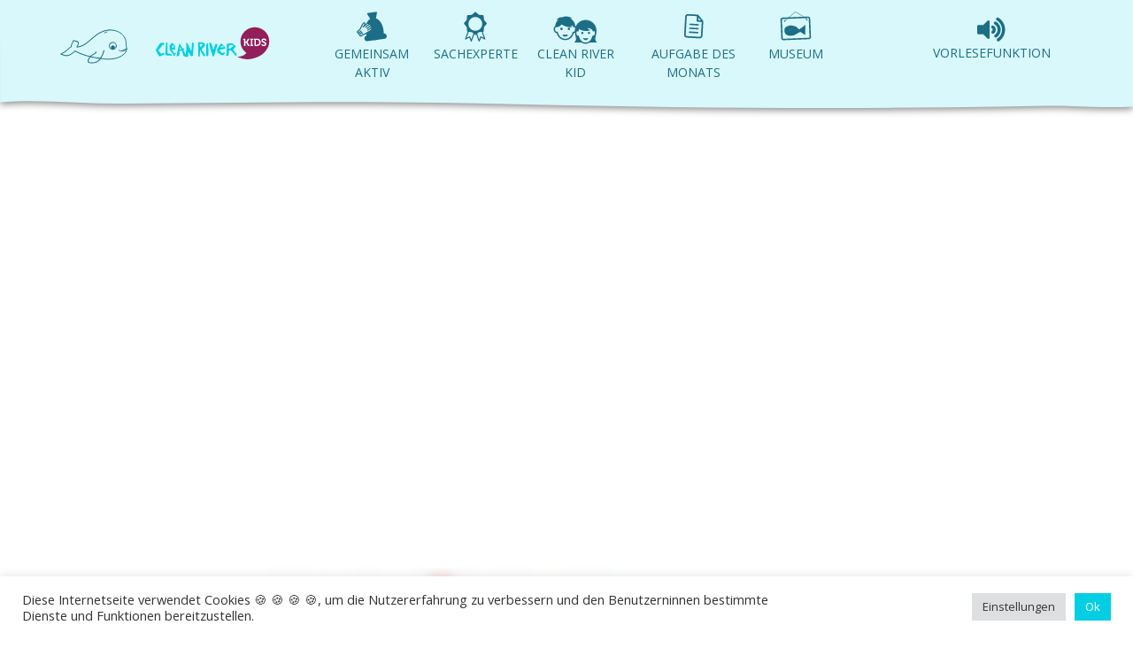

--- FILE ---
content_type: text/html; charset=UTF-8
request_url: https://cleanriverkids.de/muellmaennchen/upload-vom-26-07-2021-2044-129/
body_size: 11626
content:
<!DOCTYPE html>
<html lang="de">
<head>
    <meta charset="UTF-8"/>
    <meta name="viewport" content="width=device-width, initial-scale=1, minimum-scale=1, maximum-scale=1">
    <meta http-equiv="X-UA-Compatible" content="IE=edge">
    <meta name="msapplication-TileColor" content="#2b5797">
    <meta name="theme-color" content="#ffffff">
    <link rel="pingback" href="https://cleanriverkids.de/xmlrpc.php"/>
    <title>Clean River Kids</title>
	<meta name='robots' content='max-image-preview:large' />
	<style>img:is([sizes="auto" i], [sizes^="auto," i]) { contain-intrinsic-size: 3000px 1500px }</style>
	<link rel='dns-prefetch' href='//use.fontawesome.com' />
<script type="text/javascript">
/* <![CDATA[ */
window._wpemojiSettings = {"baseUrl":"https:\/\/s.w.org\/images\/core\/emoji\/16.0.1\/72x72\/","ext":".png","svgUrl":"https:\/\/s.w.org\/images\/core\/emoji\/16.0.1\/svg\/","svgExt":".svg","source":{"concatemoji":"https:\/\/cleanriverkids.de\/wp-includes\/js\/wp-emoji-release.min.js?ver=6.8.3"}};
/*! This file is auto-generated */
!function(s,n){var o,i,e;function c(e){try{var t={supportTests:e,timestamp:(new Date).valueOf()};sessionStorage.setItem(o,JSON.stringify(t))}catch(e){}}function p(e,t,n){e.clearRect(0,0,e.canvas.width,e.canvas.height),e.fillText(t,0,0);var t=new Uint32Array(e.getImageData(0,0,e.canvas.width,e.canvas.height).data),a=(e.clearRect(0,0,e.canvas.width,e.canvas.height),e.fillText(n,0,0),new Uint32Array(e.getImageData(0,0,e.canvas.width,e.canvas.height).data));return t.every(function(e,t){return e===a[t]})}function u(e,t){e.clearRect(0,0,e.canvas.width,e.canvas.height),e.fillText(t,0,0);for(var n=e.getImageData(16,16,1,1),a=0;a<n.data.length;a++)if(0!==n.data[a])return!1;return!0}function f(e,t,n,a){switch(t){case"flag":return n(e,"\ud83c\udff3\ufe0f\u200d\u26a7\ufe0f","\ud83c\udff3\ufe0f\u200b\u26a7\ufe0f")?!1:!n(e,"\ud83c\udde8\ud83c\uddf6","\ud83c\udde8\u200b\ud83c\uddf6")&&!n(e,"\ud83c\udff4\udb40\udc67\udb40\udc62\udb40\udc65\udb40\udc6e\udb40\udc67\udb40\udc7f","\ud83c\udff4\u200b\udb40\udc67\u200b\udb40\udc62\u200b\udb40\udc65\u200b\udb40\udc6e\u200b\udb40\udc67\u200b\udb40\udc7f");case"emoji":return!a(e,"\ud83e\udedf")}return!1}function g(e,t,n,a){var r="undefined"!=typeof WorkerGlobalScope&&self instanceof WorkerGlobalScope?new OffscreenCanvas(300,150):s.createElement("canvas"),o=r.getContext("2d",{willReadFrequently:!0}),i=(o.textBaseline="top",o.font="600 32px Arial",{});return e.forEach(function(e){i[e]=t(o,e,n,a)}),i}function t(e){var t=s.createElement("script");t.src=e,t.defer=!0,s.head.appendChild(t)}"undefined"!=typeof Promise&&(o="wpEmojiSettingsSupports",i=["flag","emoji"],n.supports={everything:!0,everythingExceptFlag:!0},e=new Promise(function(e){s.addEventListener("DOMContentLoaded",e,{once:!0})}),new Promise(function(t){var n=function(){try{var e=JSON.parse(sessionStorage.getItem(o));if("object"==typeof e&&"number"==typeof e.timestamp&&(new Date).valueOf()<e.timestamp+604800&&"object"==typeof e.supportTests)return e.supportTests}catch(e){}return null}();if(!n){if("undefined"!=typeof Worker&&"undefined"!=typeof OffscreenCanvas&&"undefined"!=typeof URL&&URL.createObjectURL&&"undefined"!=typeof Blob)try{var e="postMessage("+g.toString()+"("+[JSON.stringify(i),f.toString(),p.toString(),u.toString()].join(",")+"));",a=new Blob([e],{type:"text/javascript"}),r=new Worker(URL.createObjectURL(a),{name:"wpTestEmojiSupports"});return void(r.onmessage=function(e){c(n=e.data),r.terminate(),t(n)})}catch(e){}c(n=g(i,f,p,u))}t(n)}).then(function(e){for(var t in e)n.supports[t]=e[t],n.supports.everything=n.supports.everything&&n.supports[t],"flag"!==t&&(n.supports.everythingExceptFlag=n.supports.everythingExceptFlag&&n.supports[t]);n.supports.everythingExceptFlag=n.supports.everythingExceptFlag&&!n.supports.flag,n.DOMReady=!1,n.readyCallback=function(){n.DOMReady=!0}}).then(function(){return e}).then(function(){var e;n.supports.everything||(n.readyCallback(),(e=n.source||{}).concatemoji?t(e.concatemoji):e.wpemoji&&e.twemoji&&(t(e.twemoji),t(e.wpemoji)))}))}((window,document),window._wpemojiSettings);
/* ]]> */
</script>
<style id='wp-emoji-styles-inline-css' type='text/css'>

	img.wp-smiley, img.emoji {
		display: inline !important;
		border: none !important;
		box-shadow: none !important;
		height: 1em !important;
		width: 1em !important;
		margin: 0 0.07em !important;
		vertical-align: -0.1em !important;
		background: none !important;
		padding: 0 !important;
	}
</style>
<link rel='stylesheet' id='wp-block-library-css' href='https://cleanriverkids.de/wp-includes/css/dist/block-library/style.min.css?ver=6.8.3' type='text/css' media='all' />
<style id='classic-theme-styles-inline-css' type='text/css'>
/*! This file is auto-generated */
.wp-block-button__link{color:#fff;background-color:#32373c;border-radius:9999px;box-shadow:none;text-decoration:none;padding:calc(.667em + 2px) calc(1.333em + 2px);font-size:1.125em}.wp-block-file__button{background:#32373c;color:#fff;text-decoration:none}
</style>
<style id='global-styles-inline-css' type='text/css'>
:root{--wp--preset--aspect-ratio--square: 1;--wp--preset--aspect-ratio--4-3: 4/3;--wp--preset--aspect-ratio--3-4: 3/4;--wp--preset--aspect-ratio--3-2: 3/2;--wp--preset--aspect-ratio--2-3: 2/3;--wp--preset--aspect-ratio--16-9: 16/9;--wp--preset--aspect-ratio--9-16: 9/16;--wp--preset--color--black: #000000;--wp--preset--color--cyan-bluish-gray: #abb8c3;--wp--preset--color--white: #ffffff;--wp--preset--color--pale-pink: #f78da7;--wp--preset--color--vivid-red: #cf2e2e;--wp--preset--color--luminous-vivid-orange: #ff6900;--wp--preset--color--luminous-vivid-amber: #fcb900;--wp--preset--color--light-green-cyan: #7bdcb5;--wp--preset--color--vivid-green-cyan: #00d084;--wp--preset--color--pale-cyan-blue: #8ed1fc;--wp--preset--color--vivid-cyan-blue: #0693e3;--wp--preset--color--vivid-purple: #9b51e0;--wp--preset--gradient--vivid-cyan-blue-to-vivid-purple: linear-gradient(135deg,rgba(6,147,227,1) 0%,rgb(155,81,224) 100%);--wp--preset--gradient--light-green-cyan-to-vivid-green-cyan: linear-gradient(135deg,rgb(122,220,180) 0%,rgb(0,208,130) 100%);--wp--preset--gradient--luminous-vivid-amber-to-luminous-vivid-orange: linear-gradient(135deg,rgba(252,185,0,1) 0%,rgba(255,105,0,1) 100%);--wp--preset--gradient--luminous-vivid-orange-to-vivid-red: linear-gradient(135deg,rgba(255,105,0,1) 0%,rgb(207,46,46) 100%);--wp--preset--gradient--very-light-gray-to-cyan-bluish-gray: linear-gradient(135deg,rgb(238,238,238) 0%,rgb(169,184,195) 100%);--wp--preset--gradient--cool-to-warm-spectrum: linear-gradient(135deg,rgb(74,234,220) 0%,rgb(151,120,209) 20%,rgb(207,42,186) 40%,rgb(238,44,130) 60%,rgb(251,105,98) 80%,rgb(254,248,76) 100%);--wp--preset--gradient--blush-light-purple: linear-gradient(135deg,rgb(255,206,236) 0%,rgb(152,150,240) 100%);--wp--preset--gradient--blush-bordeaux: linear-gradient(135deg,rgb(254,205,165) 0%,rgb(254,45,45) 50%,rgb(107,0,62) 100%);--wp--preset--gradient--luminous-dusk: linear-gradient(135deg,rgb(255,203,112) 0%,rgb(199,81,192) 50%,rgb(65,88,208) 100%);--wp--preset--gradient--pale-ocean: linear-gradient(135deg,rgb(255,245,203) 0%,rgb(182,227,212) 50%,rgb(51,167,181) 100%);--wp--preset--gradient--electric-grass: linear-gradient(135deg,rgb(202,248,128) 0%,rgb(113,206,126) 100%);--wp--preset--gradient--midnight: linear-gradient(135deg,rgb(2,3,129) 0%,rgb(40,116,252) 100%);--wp--preset--font-size--small: 13px;--wp--preset--font-size--medium: 20px;--wp--preset--font-size--large: 36px;--wp--preset--font-size--x-large: 42px;--wp--preset--spacing--20: 0.44rem;--wp--preset--spacing--30: 0.67rem;--wp--preset--spacing--40: 1rem;--wp--preset--spacing--50: 1.5rem;--wp--preset--spacing--60: 2.25rem;--wp--preset--spacing--70: 3.38rem;--wp--preset--spacing--80: 5.06rem;--wp--preset--shadow--natural: 6px 6px 9px rgba(0, 0, 0, 0.2);--wp--preset--shadow--deep: 12px 12px 50px rgba(0, 0, 0, 0.4);--wp--preset--shadow--sharp: 6px 6px 0px rgba(0, 0, 0, 0.2);--wp--preset--shadow--outlined: 6px 6px 0px -3px rgba(255, 255, 255, 1), 6px 6px rgba(0, 0, 0, 1);--wp--preset--shadow--crisp: 6px 6px 0px rgba(0, 0, 0, 1);}:where(.is-layout-flex){gap: 0.5em;}:where(.is-layout-grid){gap: 0.5em;}body .is-layout-flex{display: flex;}.is-layout-flex{flex-wrap: wrap;align-items: center;}.is-layout-flex > :is(*, div){margin: 0;}body .is-layout-grid{display: grid;}.is-layout-grid > :is(*, div){margin: 0;}:where(.wp-block-columns.is-layout-flex){gap: 2em;}:where(.wp-block-columns.is-layout-grid){gap: 2em;}:where(.wp-block-post-template.is-layout-flex){gap: 1.25em;}:where(.wp-block-post-template.is-layout-grid){gap: 1.25em;}.has-black-color{color: var(--wp--preset--color--black) !important;}.has-cyan-bluish-gray-color{color: var(--wp--preset--color--cyan-bluish-gray) !important;}.has-white-color{color: var(--wp--preset--color--white) !important;}.has-pale-pink-color{color: var(--wp--preset--color--pale-pink) !important;}.has-vivid-red-color{color: var(--wp--preset--color--vivid-red) !important;}.has-luminous-vivid-orange-color{color: var(--wp--preset--color--luminous-vivid-orange) !important;}.has-luminous-vivid-amber-color{color: var(--wp--preset--color--luminous-vivid-amber) !important;}.has-light-green-cyan-color{color: var(--wp--preset--color--light-green-cyan) !important;}.has-vivid-green-cyan-color{color: var(--wp--preset--color--vivid-green-cyan) !important;}.has-pale-cyan-blue-color{color: var(--wp--preset--color--pale-cyan-blue) !important;}.has-vivid-cyan-blue-color{color: var(--wp--preset--color--vivid-cyan-blue) !important;}.has-vivid-purple-color{color: var(--wp--preset--color--vivid-purple) !important;}.has-black-background-color{background-color: var(--wp--preset--color--black) !important;}.has-cyan-bluish-gray-background-color{background-color: var(--wp--preset--color--cyan-bluish-gray) !important;}.has-white-background-color{background-color: var(--wp--preset--color--white) !important;}.has-pale-pink-background-color{background-color: var(--wp--preset--color--pale-pink) !important;}.has-vivid-red-background-color{background-color: var(--wp--preset--color--vivid-red) !important;}.has-luminous-vivid-orange-background-color{background-color: var(--wp--preset--color--luminous-vivid-orange) !important;}.has-luminous-vivid-amber-background-color{background-color: var(--wp--preset--color--luminous-vivid-amber) !important;}.has-light-green-cyan-background-color{background-color: var(--wp--preset--color--light-green-cyan) !important;}.has-vivid-green-cyan-background-color{background-color: var(--wp--preset--color--vivid-green-cyan) !important;}.has-pale-cyan-blue-background-color{background-color: var(--wp--preset--color--pale-cyan-blue) !important;}.has-vivid-cyan-blue-background-color{background-color: var(--wp--preset--color--vivid-cyan-blue) !important;}.has-vivid-purple-background-color{background-color: var(--wp--preset--color--vivid-purple) !important;}.has-black-border-color{border-color: var(--wp--preset--color--black) !important;}.has-cyan-bluish-gray-border-color{border-color: var(--wp--preset--color--cyan-bluish-gray) !important;}.has-white-border-color{border-color: var(--wp--preset--color--white) !important;}.has-pale-pink-border-color{border-color: var(--wp--preset--color--pale-pink) !important;}.has-vivid-red-border-color{border-color: var(--wp--preset--color--vivid-red) !important;}.has-luminous-vivid-orange-border-color{border-color: var(--wp--preset--color--luminous-vivid-orange) !important;}.has-luminous-vivid-amber-border-color{border-color: var(--wp--preset--color--luminous-vivid-amber) !important;}.has-light-green-cyan-border-color{border-color: var(--wp--preset--color--light-green-cyan) !important;}.has-vivid-green-cyan-border-color{border-color: var(--wp--preset--color--vivid-green-cyan) !important;}.has-pale-cyan-blue-border-color{border-color: var(--wp--preset--color--pale-cyan-blue) !important;}.has-vivid-cyan-blue-border-color{border-color: var(--wp--preset--color--vivid-cyan-blue) !important;}.has-vivid-purple-border-color{border-color: var(--wp--preset--color--vivid-purple) !important;}.has-vivid-cyan-blue-to-vivid-purple-gradient-background{background: var(--wp--preset--gradient--vivid-cyan-blue-to-vivid-purple) !important;}.has-light-green-cyan-to-vivid-green-cyan-gradient-background{background: var(--wp--preset--gradient--light-green-cyan-to-vivid-green-cyan) !important;}.has-luminous-vivid-amber-to-luminous-vivid-orange-gradient-background{background: var(--wp--preset--gradient--luminous-vivid-amber-to-luminous-vivid-orange) !important;}.has-luminous-vivid-orange-to-vivid-red-gradient-background{background: var(--wp--preset--gradient--luminous-vivid-orange-to-vivid-red) !important;}.has-very-light-gray-to-cyan-bluish-gray-gradient-background{background: var(--wp--preset--gradient--very-light-gray-to-cyan-bluish-gray) !important;}.has-cool-to-warm-spectrum-gradient-background{background: var(--wp--preset--gradient--cool-to-warm-spectrum) !important;}.has-blush-light-purple-gradient-background{background: var(--wp--preset--gradient--blush-light-purple) !important;}.has-blush-bordeaux-gradient-background{background: var(--wp--preset--gradient--blush-bordeaux) !important;}.has-luminous-dusk-gradient-background{background: var(--wp--preset--gradient--luminous-dusk) !important;}.has-pale-ocean-gradient-background{background: var(--wp--preset--gradient--pale-ocean) !important;}.has-electric-grass-gradient-background{background: var(--wp--preset--gradient--electric-grass) !important;}.has-midnight-gradient-background{background: var(--wp--preset--gradient--midnight) !important;}.has-small-font-size{font-size: var(--wp--preset--font-size--small) !important;}.has-medium-font-size{font-size: var(--wp--preset--font-size--medium) !important;}.has-large-font-size{font-size: var(--wp--preset--font-size--large) !important;}.has-x-large-font-size{font-size: var(--wp--preset--font-size--x-large) !important;}
:where(.wp-block-post-template.is-layout-flex){gap: 1.25em;}:where(.wp-block-post-template.is-layout-grid){gap: 1.25em;}
:where(.wp-block-columns.is-layout-flex){gap: 2em;}:where(.wp-block-columns.is-layout-grid){gap: 2em;}
:root :where(.wp-block-pullquote){font-size: 1.5em;line-height: 1.6;}
</style>
<link rel='stylesheet' id='contact-form-7-css' href='https://cleanriverkids.de/wp-content/plugins/contact-form-7/includes/css/styles.css?ver=6.1.2' type='text/css' media='all' />
<link rel='stylesheet' id='cookie-law-info-css' href='https://cleanriverkids.de/wp-content/plugins/cookie-law-info/legacy/public/css/cookie-law-info-public.css?ver=3.0.8' type='text/css' media='all' />
<link rel='stylesheet' id='cookie-law-info-gdpr-css' href='https://cleanriverkids.de/wp-content/plugins/cookie-law-info/legacy/public/css/cookie-law-info-gdpr.css?ver=3.0.8' type='text/css' media='all' />
<link rel='stylesheet' id='cleanriver-style-css' href='https://cleanriverkids.de/wp-content/themes/cleanriverkids/dist/css/style.css?ver=28' type='text/css' media='all' />
<link rel='stylesheet' id='cleanriver-style-app-css' href='https://cleanriverkids.de/wp-content/themes/cleanriverkids/dist/css/app.css?ver=161' type='text/css' media='all' />
<link rel='stylesheet' id='cleanriver-font-awesome-css' href='https://use.fontawesome.com/releases/v5.1.0/css/all.css?ver=6.8.3' type='text/css' media='all' />
<link rel='stylesheet' id='responsive-style-css' href='https://cleanriverkids.de/wp-content/themes/cleanriverkids/dist/css/responsive.css?ver=26' type='text/css' media='all' />
<script type="text/javascript" src="https://cleanriverkids.de/wp-includes/js/jquery/jquery.min.js?ver=3.7.1" id="jquery-core-js"></script>
<script type="text/javascript" src="https://cleanriverkids.de/wp-includes/js/jquery/jquery-migrate.min.js?ver=3.4.1" id="jquery-migrate-js"></script>
<script type="text/javascript" id="cookie-law-info-js-extra">
/* <![CDATA[ */
var Cli_Data = {"nn_cookie_ids":[],"cookielist":[],"non_necessary_cookies":[],"ccpaEnabled":"","ccpaRegionBased":"","ccpaBarEnabled":"","strictlyEnabled":["necessary","obligatoire"],"ccpaType":"gdpr","js_blocking":"1","custom_integration":"","triggerDomRefresh":"","secure_cookies":""};
var cli_cookiebar_settings = {"animate_speed_hide":"500","animate_speed_show":"500","background":"#FFF","border":"#b1a6a6c2","border_on":"","button_1_button_colour":"#00cfe3","button_1_button_hover":"#00a6b6","button_1_link_colour":"#fff","button_1_as_button":"1","button_1_new_win":"","button_2_button_colour":"#333","button_2_button_hover":"#292929","button_2_link_colour":"#444","button_2_as_button":"","button_2_hidebar":"","button_3_button_colour":"#dedfe0","button_3_button_hover":"#b2b2b3","button_3_link_colour":"#333333","button_3_as_button":"1","button_3_new_win":"","button_4_button_colour":"#dedfe0","button_4_button_hover":"#b2b2b3","button_4_link_colour":"#333333","button_4_as_button":"1","button_7_button_colour":"#00cfe3","button_7_button_hover":"#00a6b6","button_7_link_colour":"#fff","button_7_as_button":"1","button_7_new_win":"","font_family":"inherit","header_fix":"","notify_animate_hide":"1","notify_animate_show":"","notify_div_id":"#cookie-law-info-bar","notify_position_horizontal":"right","notify_position_vertical":"bottom","scroll_close":"","scroll_close_reload":"","accept_close_reload":"","reject_close_reload":"","showagain_tab":"","showagain_background":"#fff","showagain_border":"#000","showagain_div_id":"#cookie-law-info-again","showagain_x_position":"100px","text":"#333333","show_once_yn":"","show_once":"10000","logging_on":"","as_popup":"","popup_overlay":"1","bar_heading_text":"","cookie_bar_as":"banner","popup_showagain_position":"bottom-right","widget_position":"left"};
var log_object = {"ajax_url":"https:\/\/cleanriverkids.de\/wp-admin\/admin-ajax.php"};
/* ]]> */
</script>
<script type="text/javascript" src="https://cleanriverkids.de/wp-content/plugins/cookie-law-info/legacy/public/js/cookie-law-info-public.js?ver=3.0.8" id="cookie-law-info-js"></script>
<link rel="https://api.w.org/" href="https://cleanriverkids.de/wp-json/" /><link rel="EditURI" type="application/rsd+xml" title="RSD" href="https://cleanriverkids.de/xmlrpc.php?rsd" />
<meta name="generator" content="WordPress 6.8.3" />
<link rel="canonical" href="https://cleanriverkids.de/muellmaennchen/upload-vom-26-07-2021-2044-129/" />
<link rel='shortlink' href='https://cleanriverkids.de/?p=1721' />
<link rel="alternate" title="oEmbed (JSON)" type="application/json+oembed" href="https://cleanriverkids.de/wp-json/oembed/1.0/embed?url=https%3A%2F%2Fcleanriverkids.de%2Fmuellmaennchen%2Fupload-vom-26-07-2021-2044-129%2F" />
<link rel="alternate" title="oEmbed (XML)" type="text/xml+oembed" href="https://cleanriverkids.de/wp-json/oembed/1.0/embed?url=https%3A%2F%2Fcleanriverkids.de%2Fmuellmaennchen%2Fupload-vom-26-07-2021-2044-129%2F&#038;format=xml" />
    <link rel="stylesheet" href="https://cleanriverkids.de/wp-content/themes/cleanriverkids/style.css">
    <link rel="apple-touch-icon" sizes="180x180" href="https://cleanriverkids.de/wp-content/themes/cleanriverkids/assets/images/apple-touch-icon.png">
    <link rel="icon" type="image/png" sizes="32x32" href="https://cleanriverkids.de/wp-content/themes/cleanriverkids/assets/images/favicon-32x32.png">
    <link rel="icon" type="image/png" sizes="16x16" href="https://cleanriverkids.de/wp-content/themes/cleanriverkids/assets/images/favicon-16x16.png">
    <link rel="mask-icon" href="https://cleanriverkids.de/wp-content/themes/cleanriverkids/assets/images/safari-pinned-tab.svg" color="#5bbad5">
</head>


<body class="wp-singular muellmaennchen-template-default single single-muellmaennchen postid-1721 wp-theme-cleanriverkids theme-secondary-green">
<div id="app" v-cloak>
    		<header class="topnav container-fluid">
            <div class="row">
                <div class="col col-xxl-3">

                    <div class="row">
                        <div class="col text-right">
                            <div class="whale-container">
                                <svg xmlns="http://www.w3.org/2000/svg" xmlns:xlink="http://www.w3.org/1999/xlink" width="80" height="80" viewBox="0 0 80 80">

                                    <g class="whale-container d-none d-xl-block" fill="none" stroke="#1c6e86" stroke-linecap="round" stroke-linejoin="round">

                                        <g class="whale">

                                            <!-- 	 Tail	 -->
                                            <path class="tail" d="M21.4 43.9C20.9 45.4 19.7 48.9 16.7 50.6 13.6 52.4 11.8 51.7 8.3 52.1 14.2 46.3 12.2 43.3 14.9 40.8 12.5 39.2 14.4 37.8 13 34.3 14.9 34.4 18.5 32.9 19.7 33.9 20.9 34.9 20.5 36.3 21.1 38.3"/>


                                            <!-- 	Main Body	 -->
                                            <path class="body-lower-right" d="M78.5 46.1C75.5 46.1 75.2 47.3 73.5 48 75.5 47.4 78 47.6 78 47.6 75.5 54.1 66.5 57.5 57.5 57.5 53.1 57.5 50.3 57 45.4 56.1"/>

                                            <path class="body-lower-left" d="M46.7 56.4C37.7 54.8 28 51.7 20 47"/>

                                            <path class="body-top-right" d="M58.5 24.5C73.5 24.5 77.5 34.5 77.5 39.5 77.5 41.5 77.5 45.1 78.5 46.1"/>

                                            <path class="body-top-left" d="M21 42C34.5 42 41.5 24.5 58.5 24.5"/>


                                            <path class="smile" d="M69.5 47.5C70.6 49.2 73 48.1 74 47.9"/>


                                            <!-- 	Flipper	 -->
                                            <path class="flipper" d="M52.5 48.6C51.4 51.7 49.2 55.5 46.6 58.6 44 61.6 39.6 63 34.4 61.1 31.1 60 33.1 55.1 37.6 52.2 40 50.7 44.4 49.9 43 48.3"/>



                                            <!-- 	 Eye	 -->
                                            <circle class="eye" stroke="#1c6e86" stroke-linecap="round" stroke-linejoin="round" cx="62.5" cy="42.5" r="4"/>

                                            <circle class="pupil" fill="#1c6e86" cx="64.25" cy="42.25" r="2.25" stroke="none"/>



                                            <!-- 	Blow Hole	 -->
                                            <path class="blow-hole" d="M53 27.9C53.8 26.9 55.5 27.4 56 26.9"/>

                                        </g>



                                        <!--  Spray	 -->
                                        <g class="sprays">
                                            <path class="spray-1" d="M54 27C53 21 51 16.5 46.5 16.5 42.9 16.5 42.5 19.5 42.5 19.5"/>

                                            <path class="spray-2" d="M53.5 27.5L53.5 18C53.5 8.5 51.5 4 47 4 44 4 42.5 6.5 42.5 8.5 42.5 10 43.5 12.5 46 12.5 48 12.5 48.5 11 48.5 10 48.5 7.5 46 7.5 45.5 8.5"/>

                                            <path class="spray-3" d="M54.4 27.2C54 15.5 56.5 3 48.5 0.5"/>

                                            <path class="spray-4" d="M55.5 27C55.5 27 56 15 56.5 10 57 5 59.5 1.5 63.5 1.5 67.5 1.5 68.5 3.5 68.5 3.5"/>

                                            <path class="spray-5" d="M55.5 27C55.5 27 56.5 20 57.5 14.5 58.5 9 61 7.5 63.5 7.5 66 7.5 67 9 67 10.5 67 12 66 13.5 64.5 13.5 63 13.5 62.5 12.5 62.5 12 62.5 11 63 10.5 63.5 10.5"/>

                                            <path class="spray-6" d="M55.5 27C55.5 21.5 62.5 11 70.5 19"/>

                                            <path class="spray-7" d="M55.5 27C55.5 21.5 61.5 18.5 66 21"/>

                                        </g>


                                    </g>

                                </svg>
                            </div>
                        </div>
                        <div class="col text-center">
                            <div class="page-name">
                                <a href="https://cleanriverkids.de/" class="d-block">
                                    <img src="https://cleanriverkids.de/wp-content/themes/cleanriverkids/assets/images/CRK_Logo.svg" alt="CRK LOGO">
                                </a>
                            </div>
                        </div>
                    </div>
                </div>
                <div class="col col-xxl-6">
                    <div class="topnav-inner container">
                        <ul class="navlist">
			                <li id="menu-item-109" class="icon icon-gemeinsam-aktiv menu-item menu-item-type-post_type menu-item-object-page menu-item-109 pl-xxl-5"><a href="https://cleanriverkids.de/gemeinsam-aktiv-gegen-plastikmuell-in-der-natur/">Gemeinsam aktiv</a></li>
<li id="menu-item-110" class="icon icon-sachexperte menu-item menu-item-type-post_type menu-item-object-page menu-item-110 pl-xxl-5"><a href="https://cleanriverkids.de/dem-plastikmuell-auf-der-spur-auf-dem-weg-zum-clean-river-sachexperten/">Sachexperte</a></li>
<li id="menu-item-111" class="icon icon-clean-river-kid menu-item menu-item-type-post_type menu-item-object-page menu-item-111 pl-xxl-5"><a href="https://cleanriverkids.de/in-drei-runden-zum-clean-river-kid/">Clean River Kid</a></li>
<li id="menu-item-32" class="icon icon-aufgabe-des-monats menu-item menu-item-type-post_type menu-item-object-page menu-item-32 pl-xxl-5"><a href="https://cleanriverkids.de/aufgabe-des-monats/">Aufgabe des Monats</a></li>
<li id="menu-item-31" class="icon icon-museum menu-item menu-item-type-post_type menu-item-object-page menu-item-31 pl-xxl-5"><a href="https://cleanriverkids.de/clean-river-museum/">Museum</a></li>
                        </ul>
                    </div>
                </div>
                <div class="col col-xxl-3">
                    <div class="row">
                        <div class="col text-center">
                            <div class="reader">
                                <i class="fas fa-volume-up fa-2x" @click.prevent="openModal('infoModal')"></i><br>Vorlesefunktion
                            </div>
                        </div>
                    </div>
                </div>
            </div>
		</header>
			<img alt="featured-image" src="https://cleanriverkids.de/wp-content/uploads/2021/07/Menschenkette_Bingen_2019_126.jpg" class="featured-image">
    <div id="burger" @click="toggleMenu()">
    <img src="https://cleanriverkids.de/wp-content/themes/cleanriverkids/assets/images/burger.png" alt="menu">
</div>
<nav class="nav">
    <div class="nav__container">
        <ul>
            <li class="menu-item menu-item-type-post_type menu-item-object-page">
                <a href="https://cleanriverkids.de">Startseite</a>
            </li>
	        <li class="icon icon-gemeinsam-aktiv menu-item menu-item-type-post_type menu-item-object-page menu-item-109"><a href="https://cleanriverkids.de/gemeinsam-aktiv-gegen-plastikmuell-in-der-natur/">Gemeinsam aktiv</a></li>
<li class="icon icon-sachexperte menu-item menu-item-type-post_type menu-item-object-page menu-item-110"><a href="https://cleanriverkids.de/dem-plastikmuell-auf-der-spur-auf-dem-weg-zum-clean-river-sachexperten/">Sachexperte</a></li>
<li class="icon icon-clean-river-kid menu-item menu-item-type-post_type menu-item-object-page menu-item-111"><a href="https://cleanriverkids.de/in-drei-runden-zum-clean-river-kid/">Clean River Kid</a></li>
<li class="icon icon-aufgabe-des-monats menu-item menu-item-type-post_type menu-item-object-page menu-item-32"><a href="https://cleanriverkids.de/aufgabe-des-monats/">Aufgabe des Monats</a></li>
<li class="icon icon-museum menu-item menu-item-type-post_type menu-item-object-page menu-item-31"><a href="https://cleanriverkids.de/clean-river-museum/">Museum</a></li>
        </ul>
    </div>
</nav>
<div class="container single-page" >
                                  <h1 class="p-2 font-stack-hand text-uppercase themed-bg text-white single-page-headline">
                      Upload vom 26.07.2021 20:44                  </h1>
                                </div>
<v-modal name="infoModal">
    <template v-slot:title><h2 class="font-stack-hand themed-color">Vorlesefunktion</h2></template>
    <p class="themed-color">
        Wenn du Google Chrome benutzt, kannst du dir den markierten Text mit der rechten Maustaste vorlesen lassen. <br>
        Auf dem iPad wählst den Text aus und tippst auf „Sprechen“.
    </p>
</v-modal>
<!--Footer -->
</div>
<footer>
  <div class="container">
    <div class="row mb-3">
      <div class="col-12 col-md-4">
          <section class="footer-area footer-area-left"><h4>Unser Verein</h4>			<div class="textwidget"><p><a class="d-block" href="https://cleanriverproject.de/" target="_blank" rel="noopener"><img loading="lazy" decoding="async" class="alignnone size-full wp-image-470" src="/wp-content/uploads/2021/04/CRP-Logo_RGB.jpg" alt="" width="120" height="120" /></a></p>
</div>
		</section>      </div>
      <div class="col-12 col-md-4">
          <section class="footer-area footer-area-center"><h4>Anschrift</h4>			<div class="textwidget"><p>Clean River Project e.v.<br />
Am Moselufer 9<br />
56333 Winningen<br />
Telefon : Tel +49 2652 9377655<br />
Email : info@cleanriverproject.de</p>
</div>
		</section>      </div>
      <div class="col-12 col-md-4">
          <section class="footer-area footer-area-right"><h4>Mehr von uns</h4>			<div class="textwidget"><div class="row">
<div class="col">
<ul>
<li><a href="/info-und-downloadbereich-fuer-lehrerinnen-und-lehrer/">Lehrerzimmer</a></li>
<li><a href="/impressum/">Impressum</a></li>
<li><a href="/datenschutzerklaerung/">Datenschutz</a></li>
</ul>
</div>
<div class="col text-center"><span class="mb-1 small d-block">Mit freundlicher<br />
Unterstützung der</span><img decoding="async" style="width: 70%;" src="/wp-content/themes/cleanriverkids/assets/images/Logo_Postcode_Lotterie.svg" /></div>
</div>
</div>
		</section>      </div>
    </div>
  </div>
  <div class="copyr">
    <div class="container">
      <div class="row">
        <div class="col-12 col-sm-8">
            Spendenkonto | IBAN: DE04 5776 1591 8100 0538 00 | BIC: GENODED1BNA<br>
            Betreff: Spende für saubere Flüsse und Meere<br>
            Volksbank RheinAhr Eifel
        </div>
        <div class="col-12 col-sm-4">
            Copyright 2026 Clean River Kids
        </div>
      </div>
    </div>
  </div>
  </div>
</footer>
<script type="speculationrules">
{"prefetch":[{"source":"document","where":{"and":[{"href_matches":"\/*"},{"not":{"href_matches":["\/wp-*.php","\/wp-admin\/*","\/wp-content\/uploads\/*","\/wp-content\/*","\/wp-content\/plugins\/*","\/wp-content\/themes\/cleanriverkids\/*","\/*\\?(.+)"]}},{"not":{"selector_matches":"a[rel~=\"nofollow\"]"}},{"not":{"selector_matches":".no-prefetch, .no-prefetch a"}}]},"eagerness":"conservative"}]}
</script>
<!--googleoff: all--><div id="cookie-law-info-bar" data-nosnippet="true"><span><div class="cli-bar-container cli-style-v2"><div class="cli-bar-message">Diese Internetseite verwendet Cookies 🍪  🍪  🍪  🍪, um die Nutzererfahrung zu verbessern und den Benutzerninnen bestimmte Dienste und Funktionen bereitzustellen.  </div><div class="cli-bar-btn_container"><a role='button' class="medium cli-plugin-button cli-plugin-main-button cli_settings_button" style="margin:0px 5px 0px 0px">Einstellungen</a><a id="wt-cli-accept-all-btn" role='button' data-cli_action="accept_all" class="wt-cli-element medium cli-plugin-button wt-cli-accept-all-btn cookie_action_close_header cli_action_button">Ok</a></div></div></span></div><div id="cookie-law-info-again" data-nosnippet="true"><span id="cookie_hdr_showagain">Manage consent</span></div><div class="cli-modal" data-nosnippet="true" id="cliSettingsPopup" tabindex="-1" role="dialog" aria-labelledby="cliSettingsPopup" aria-hidden="true">
  <div class="cli-modal-dialog" role="document">
	<div class="cli-modal-content cli-bar-popup">
		  <button type="button" class="cli-modal-close" id="cliModalClose">
			<svg class="" viewBox="0 0 24 24"><path d="M19 6.41l-1.41-1.41-5.59 5.59-5.59-5.59-1.41 1.41 5.59 5.59-5.59 5.59 1.41 1.41 5.59-5.59 5.59 5.59 1.41-1.41-5.59-5.59z"></path><path d="M0 0h24v24h-24z" fill="none"></path></svg>
			<span class="wt-cli-sr-only">Schließen</span>
		  </button>
		  <div class="cli-modal-body">
			<div class="cli-container-fluid cli-tab-container">
	<div class="cli-row">
		<div class="cli-col-12 cli-align-items-stretch cli-px-0">
			<div class="cli-privacy-overview">
				<h4>Datenschutz Übersicht</h4>				<div class="cli-privacy-content">
					<div class="cli-privacy-content-text"><p class="p1">Diese Website verwendet Cookies, um Ihre Erfahrung beim Navigieren durch die Website zu verbessern. Von diesen Cookies werden die nach Bedarf kategorisierten Cookies in Ihrem Browser gespeichert, da sie für das Funktionieren der Grundfunktionen der Website unerlässlich sind. Wir verwenden auch Cookies von Drittanbietern, die uns helfen zu analysieren und zu verstehen, wie Sie diese Website nutzen. Diese Cookies werden nur mit Ihrer Zustimmung in Ihrem Browser gespeichert. Sie haben auch die Möglichkeit, diese Cookies abzulehnen. Das Deaktivieren einiger dieser Cookies kann sich jedoch auf Ihr Surferlebnis auswirken.</p></div>
				</div>
				<a class="cli-privacy-readmore" aria-label="Mehr anzeigen" role="button" data-readmore-text="Mehr anzeigen" data-readless-text="Weniger anzeigen"></a>			</div>
		</div>
		<div class="cli-col-12 cli-align-items-stretch cli-px-0 cli-tab-section-container">
												<div class="cli-tab-section">
						<div class="cli-tab-header">
							<a role="button" tabindex="0" class="cli-nav-link cli-settings-mobile" data-target="necessary" data-toggle="cli-toggle-tab">
								Notwenig							</a>
															<div class="wt-cli-necessary-checkbox">
									<input type="checkbox" class="cli-user-preference-checkbox"  id="wt-cli-checkbox-necessary" data-id="checkbox-necessary" checked="checked"  />
									<label class="form-check-label" for="wt-cli-checkbox-necessary">Notwenig</label>
								</div>
								<span class="cli-necessary-caption">immer aktiv</span>
													</div>
						<div class="cli-tab-content">
							<div class="cli-tab-pane cli-fade" data-id="necessary">
								<div class="wt-cli-cookie-description">
									Notwendige Cookies sind für die ordnungsgemäße Funktion der Website unbedingt erforderlich. Diese Kategorie umfasst nur Cookies, die grundlegende Funktionen und Sicherheitsmerkmale der Website gewährleisten. Diese Cookies speichern keine personenbezogenen Daten.
								</div>
							</div>
						</div>
					</div>
																	<div class="cli-tab-section">
						<div class="cli-tab-header">
							<a role="button" tabindex="0" class="cli-nav-link cli-settings-mobile" data-target="non-necessary" data-toggle="cli-toggle-tab">
								Nicht notwenig							</a>
															<div class="cli-switch">
									<input type="checkbox" id="wt-cli-checkbox-non-necessary" class="cli-user-preference-checkbox"  data-id="checkbox-non-necessary" checked='checked' />
									<label for="wt-cli-checkbox-non-necessary" class="cli-slider" data-cli-enable="Aktiviert" data-cli-disable="Deaktiviert"><span class="wt-cli-sr-only">Nicht notwenig</span></label>
								</div>
													</div>
						<div class="cli-tab-content">
							<div class="cli-tab-pane cli-fade" data-id="non-necessary">
								<div class="wt-cli-cookie-description">
									Alle Cookies, die für das Funktionieren der Website nicht unbedingt erforderlich sind und speziell verwendet werden, um personenbezogene Daten des Benutzers über Analysen, Anzeigen und andere eingebettete Inhalte zu sammeln, werden als nicht erforderliche Cookies bezeichnet. Es ist zwingend erforderlich, die Zustimmung des Benutzers einzuholen, bevor diese Cookies auf Ihrer Website ausgeführt werden.
								</div>
							</div>
						</div>
					</div>
										</div>
	</div>
</div>
		  </div>
		  <div class="cli-modal-footer">
			<div class="wt-cli-element cli-container-fluid cli-tab-container">
				<div class="cli-row">
					<div class="cli-col-12 cli-align-items-stretch cli-px-0">
						<div class="cli-tab-footer wt-cli-privacy-overview-actions">
						
															<a id="wt-cli-privacy-save-btn" role="button" tabindex="0" data-cli-action="accept" class="wt-cli-privacy-btn cli_setting_save_button wt-cli-privacy-accept-btn cli-btn">SPEICHERN &amp; AKZEPTIEREN</a>
													</div>
						
					</div>
				</div>
			</div>
		</div>
	</div>
  </div>
</div>
<div class="cli-modal-backdrop cli-fade cli-settings-overlay"></div>
<div class="cli-modal-backdrop cli-fade cli-popupbar-overlay"></div>
<!--googleon: all--><script type="text/javascript" src="https://cleanriverkids.de/wp-includes/js/dist/hooks.min.js?ver=4d63a3d491d11ffd8ac6" id="wp-hooks-js"></script>
<script type="text/javascript" src="https://cleanriverkids.de/wp-includes/js/dist/i18n.min.js?ver=5e580eb46a90c2b997e6" id="wp-i18n-js"></script>
<script type="text/javascript" id="wp-i18n-js-after">
/* <![CDATA[ */
wp.i18n.setLocaleData( { 'text direction\u0004ltr': [ 'ltr' ] } );
/* ]]> */
</script>
<script type="text/javascript" src="https://cleanriverkids.de/wp-content/plugins/contact-form-7/includes/swv/js/index.js?ver=6.1.2" id="swv-js"></script>
<script type="text/javascript" id="contact-form-7-js-translations">
/* <![CDATA[ */
( function( domain, translations ) {
	var localeData = translations.locale_data[ domain ] || translations.locale_data.messages;
	localeData[""].domain = domain;
	wp.i18n.setLocaleData( localeData, domain );
} )( "contact-form-7", {"translation-revision-date":"2025-10-26 03:28:49+0000","generator":"GlotPress\/4.0.3","domain":"messages","locale_data":{"messages":{"":{"domain":"messages","plural-forms":"nplurals=2; plural=n != 1;","lang":"de"},"This contact form is placed in the wrong place.":["Dieses Kontaktformular wurde an der falschen Stelle platziert."],"Error:":["Fehler:"]}},"comment":{"reference":"includes\/js\/index.js"}} );
/* ]]> */
</script>
<script type="text/javascript" id="contact-form-7-js-before">
/* <![CDATA[ */
var wpcf7 = {
    "api": {
        "root": "https:\/\/cleanriverkids.de\/wp-json\/",
        "namespace": "contact-form-7\/v1"
    }
};
/* ]]> */
</script>
<script type="text/javascript" src="https://cleanriverkids.de/wp-content/plugins/contact-form-7/includes/js/index.js?ver=6.1.2" id="contact-form-7-js"></script>
<script type="text/javascript" src="https://cleanriverkids.de/wp-content/themes/cleanriverkids/dist/js/runtime.js?ver=24" id="cleanriver-runtime-js"></script>
<script type="text/javascript" src="https://cleanriverkids.de/wp-content/themes/cleanriverkids/assets/js/confetti.min.js?ver=24" id="cleanriver-confetti-js"></script>
<script type="text/javascript" src="https://cleanriverkids.de/wp-content/themes/cleanriverkids/dist/js/app.js?ver=30" id="cleanriver-app-js"></script>
</body>
</html>

--- FILE ---
content_type: image/svg+xml
request_url: https://cleanriverkids.de/wp-content/themes/cleanriverkids/dist/images/icon_sachexperte.svg
body_size: 1138
content:
<?xml version="1.0" encoding="utf-8"?>
<!-- Generator: Adobe Illustrator 24.3.0, SVG Export Plug-In . SVG Version: 6.00 Build 0)  -->
<svg version="1.1" id="Ebene_1" xmlns="http://www.w3.org/2000/svg" xmlns:xlink="http://www.w3.org/1999/xlink" x="0px" y="0px"
	 viewBox="0 0 800 800" style="enable-background:new 0 0 800 800;" xml:space="preserve">
<style type="text/css">
	.st0{fill:none;stroke:#1C6E86;stroke-width:24.6367;stroke-linecap:round;stroke-linejoin:round;stroke-miterlimit:10;}
	.st1{fill:#1C6E86;stroke:#1C6E86;stroke-width:39.6924;stroke-linecap:round;stroke-linejoin:round;stroke-miterlimit:10;}
</style>
<g>
	<polyline class="st0" points="241.89,453.07 159.93,680.64 250.24,632.14 288.24,727.34 367.51,510.42 	"/>
	<polyline class="st0" points="512.25,453.07 594.18,680.64 503.87,632.14 465.87,727.34 397.55,526.8 	"/>
	<path class="st1" d="M557.19,257.39l-7.62-95.49l-95.49-7.62l-72.91-62.13l-72.91,62.13l-95.49,7.62l-7.62,95.49l-62.13,72.91
		l62.13,72.91l7.62,95.49l95.49,7.62l72.91,62.13l72.91-62.13l95.49-7.62l7.62-95.49l62.13-72.91L557.19,257.39z M380.13,516.08
		c-97.51,0-176.56-79.05-176.56-176.56s79.05-176.56,176.56-176.56c97.51,0,176.56,79.05,176.56,176.56S477.64,516.08,380.13,516.08
		z"/>
</g>
</svg>


--- FILE ---
content_type: image/svg+xml
request_url: https://cleanriverkids.de/wp-content/themes/cleanriverkids/dist/images/icon_kids.svg
body_size: 4165
content:
<svg xmlns="http://www.w3.org/2000/svg" xmlns:xlink="http://www.w3.org/1999/xlink" version="1.1" id="Ebene_1" x="0px" y="0px" viewBox="63.69 115.18 898.93 576.73" style="enable-background:new 0 0 1005.08 800;" xml:space="preserve">
<style type="text/css">
	.st0{fill:#1C6E86;}
</style>
    <g>
	<path class="st0" d="M928.32,517.46c6.43-30.02,14.31-60.41,14.31-101.37c0-121.22-98.62-219.85-219.85-219.85   c-121.22,0-219.84,98.63-219.84,219.85c0,40.81,9.26,80.75,13.62,101.52c11.54,54.87,20.61,98.22-21.77,131.92   c-1.34,1.06-1.87,2.86-1.31,4.48c0.57,1.62,2.1,2.7,3.81,2.7c53.23,0,98.4,0.02,142.09,0.05c24.07,16.32,51.76,25.15,81.99,25.15   c30.52,0,58.38-8.8,82.52-25.04c42.24,0.02,89.11,0.04,144.69,0.04c1.73,0,3.27-1.11,3.83-2.76c0.55-1.65-0.02-3.45-1.41-4.5   C906.3,616.14,916.49,572.7,928.32,517.46z M908.95,472.78c-2.95,25.53-16.57,43.32-26.95,43.32c-5.64,0-9.26-3.35-15.62-0.54   c-3.81,1.69-6.48,5.22-7.51,9.26c-21.13,82.42-72.52,131.62-137.49,131.62c-64.18,0-115.48-49.28-137.2-131.83   c-1.07-4.05-3.84-7.42-7.62-9.23c-3.77-1.81-8.06-0.47-14.59,0.64c-10.71,1.82-25.09-16.74-28.15-43.24   c-3.06-26.37,6.59-47.74,16.84-49.51c1.86,5.83,7.29,9.9,13.54,9.92c0.02,0,0.03,0,0.05,0c6.83,0,12.71-4.86,14.01-11.57   c2.78-14.44,7.12-28.13,12.73-40.9c24.89,18.24,69.07,40.77,135.95,40.77c26.71,0,55.11-3.71,84.37-11.01   c1.76-0.44,3.01-1.99,3.08-3.79c0.08-1.81-1.05-3.45-2.76-4.03c-0.35-0.12-33.52-11.61-50.29-37.38   c41.46-7.68,99.54,26.46,103.15,56.33c0.85,7.03,7.57,11.62,14.68,11.35c5.94-0.27,10.97-4.32,12.84-9.79   C902.64,425.69,911.95,446.8,908.95,472.78z" />
        <path class="st0" d="M655.06,439.46c-12.28,0-22.24,9.96-22.24,22.24c0,12.3,9.96,22.26,22.24,22.26   c12.29,0,22.25-9.96,22.25-22.26C677.31,449.42,667.35,439.46,655.06,439.46z" />
        <path class="st0" d="M790.23,439.46c-12.29,0-22.24,9.96-22.24,22.24c0,12.3,9.95,22.26,22.24,22.26   c12.26,0,22.25-9.96,22.25-22.26C812.47,449.42,802.49,439.46,790.23,439.46z" />
        <path class="st0" d="M722.49,571.03c-35.08,0-47.86-13.02-47.86,4.68c0,15.32,21.43,31.02,47.86,31.02   c26.45,0,47.89-15.71,47.89-31.02C770.38,557.59,759.02,571.03,722.49,571.03z" />
</g>
    <g>
	<path class="st0" d="M512.32,321.23c-7.09-66.52-45.79-123.57-100.8-155.91c16.85,0.63,28.29,1.58,28.45,1.59   c1.84,0.2,3.58-0.98,4.17-2.76c0.57-1.78-0.14-3.72-1.74-4.69c-37.34-22.74-76.57-34.28-116.58-34.28   c-41.85,0-70.44,12.69-76.4,15.58c-4.31-0.42-8.62-0.62-12.84-0.62c-67.58,0-100.94,51.93-102.32,54.14   c-0.92,1.47-0.73,3.3,0.3,4.7c1.4,1.9,3.72,1.53,4.56,1.2c10.35-3.96,20.16-7.22,29.49-9.92c-36.58,33.1-61.24,79.15-66.76,130.9   c-19.98,12.8-31.45,42.28-27.33,75.71c4.89,39.7,30.65,69.37,59.18,69.14c29.25,89.45,93.32,142.4,173.38,142.4   c80.96,0,145.19-52.95,173.83-142.4c0.05,0,0.11,0,0.16,0c28.52,0,53.7-29.73,58.53-69.14c2.37-19.12-0.39-37.91-7.75-52.9   C526.98,334.05,520.22,326.33,512.32,321.23z M512.69,393.21c-3.43,27.84-19.53,46.51-32.3,44.51c-5.09-0.8-8.59-3.5-14.85-0.45   c-3.63,1.76-6.3,5.06-7.38,8.95c-23.06,84.36-79.54,134.73-151.06,134.73c-70.68,0-127.03-50.44-150.78-134.94   c-1.11-3.9-3.83-7.13-7.46-8.92c-6.5-3.2-9.69-0.1-15.07,0.63c-12.79,1.73-28.86-16.66-32.3-44.52   c-3.48-28.15,8.02-49.48,20.52-51.03c2.59-0.31,5.26,0.18,8.08,1.48c3.89,1.78,7.93,0.31,12.18-0.19   c18.55-2.2,59.97-11.37,94.67-56.57c23.8,18.36,87.84,58.37,194.89,58.37c4.63,0,9.33-0.07,14.12-0.23   c1.91-0.06,3.5-1.44,3.85-3.32c0.35-1.87-0.67-3.73-2.42-4.47c-0.35-0.15-17.86-7.59-38.88-20.39c16.6-0.2,33.39-1.54,49.9-4.44   c2.36,6.87,4.43,13.89,5.94,21.21c0.87,4.23,3.62,7.84,7.48,9.79c3.85,1.96,8.4,2.04,12.31,0.24c2.83-1.29,5.44-1.79,8.08-1.48   c7.97,0.99,13.08,9.09,15.41,13.83C512.5,366.03,514.37,379.59,512.69,393.21z" />
        <path class="st0" d="M231.55,353.43c-13.72,0-24.86,11.14-24.86,24.86c0,13.74,11.14,24.88,24.86,24.88   c13.74,0,24.87-11.13,24.87-24.88C256.42,364.57,245.29,353.43,231.55,353.43z" />
        <path class="st0" d="M382.63,353.43c-13.75,0-24.87,11.14-24.87,24.86c0,13.74,11.12,24.88,24.87,24.88   c13.7,0,24.84-11.13,24.84-24.88C407.47,364.57,396.33,353.43,382.63,353.43z" />
        <path class="st0" d="M307.09,496.99c-38.03,0-51.88-14.11-51.88,5.06c0,16.6,23.22,33.63,51.88,33.63s51.9-17.03,51.9-33.63   C358.99,482.43,346.69,496.99,307.09,496.99z" />
</g>
</svg>

--- FILE ---
content_type: image/svg+xml
request_url: https://cleanriverkids.de/wp-content/themes/cleanriverkids/assets/images/Logo_Postcode_Lotterie.svg
body_size: 13140
content:
<?xml version="1.0" encoding="utf-8"?>
<!-- Generator: Adobe Illustrator 24.3.0, SVG Export Plug-In . SVG Version: 6.00 Build 0)  -->
<svg version="1.1" id="Ebene_1" xmlns="http://www.w3.org/2000/svg" xmlns:xlink="http://www.w3.org/1999/xlink" x="0px" y="0px"
	 viewBox="0 0 150 100" style="enable-background:new 0 0 150 100;" xml:space="preserve">
<style type="text/css">
	.st0{clip-path:url(#SVGID_2_);fill:#FFFFFF;}
	.st1{clip-path:url(#SVGID_2_);fill:#908F8F;}
	.st2{clip-path:url(#SVGID_4_);}
	.st3{clip-path:url(#SVGID_8_);fill:url(#SVGID_9_);}
	.st4{clip-path:url(#SVGID_11_);fill:url(#SVGID_12_);}
	.st5{clip-path:url(#SVGID_14_);fill:url(#SVGID_15_);}
	.st6{clip-path:url(#SVGID_17_);fill:url(#SVGID_18_);}
	.st7{fill:#5EA343;}
	.st8{fill:#1769AE;}
	.st9{fill:#C1121E;}
</style>
<g>
	<g>
		<g>
			<defs>
				<rect id="SVGID_1_" y="1.3" width="150" height="98.3"/>
			</defs>
			<clipPath id="SVGID_2_">
				<use xlink:href="#SVGID_1_"  style="overflow:visible;"/>
			</clipPath>
			<path class="st0" d="M8.1,99.5c-4.4,0-7.9-3.6-7.9-7.9V9.5c0-4.4,3.6-7.9,7.9-7.9h133.8c4.4,0,7.9,3.6,7.9,7.9v82.1
				c0,4.4-3.6,7.9-7.9,7.9H8.1"/>
			<path class="st1" d="M141.9,1.7c4.3,0,7.8,3.5,7.8,7.8v82.1c0,4.3-3.5,7.8-7.8,7.8H8.1c-4.3,0-7.8-3.5-7.8-7.8V9.5
				c0-4.3,3.5-7.8,7.8-7.8H141.9 M141.9,1.3H8.1C3.6,1.3,0,5,0,9.5v82.1c0,4.5,3.6,8.1,8.1,8.1h133.8c4.5,0,8.1-3.6,8.1-8.1V9.5
				C150,5,146.4,1.3,141.9,1.3"/>
		</g>
		<g>
			<defs>
				<rect id="SVGID_3_" x="5.1" y="7.4" width="142.3" height="26.1"/>
			</defs>
			<clipPath id="SVGID_4_">
				<use xlink:href="#SVGID_3_"  style="overflow:visible;"/>
			</clipPath>
			<g class="st2">
				<defs>
					<rect id="SVGID_5_" x="5" y="7.3" width="142.5" height="26.3"/>
				</defs>
				<clipPath id="SVGID_6_">
					<use xlink:href="#SVGID_5_"  style="overflow:visible;"/>
				</clipPath>
				<g transform="matrix(1 0 0 1 0 0)" style="clip-path:url(#SVGID_6_);">
					
						<image style="overflow:visible;" width="1652" height="305" xlink:href="A87BECC8B8B707F5.jpg"  transform="matrix(8.624120e-02 0 0 8.635219e-02 4.9641 7.2915)">
					</image>
				</g>
			</g>
		</g>
		<g>
			<defs>
				<path id="SVGID_7_" d="M85.1,15.4C85.1,15.4,85.1,15.4,85.1,15.4L85.1,15.4z M6.6,15.2l10.7,3.6L6.6,27.4
					c17.2-5.8,34.6-3.4,49.5-1c10,1.6,18.8,3.2,25.7,2.3c2.2-0.3,3.3-0.7,3.3-1.1l0-12.1c0,0.4-1.1,0.8-3.3,1.1
					c-6.9,0.9-15.7-0.7-25.7-2.3c-8-1.3-16.8-2.6-25.9-2.6C22.5,11.6,14.5,12.5,6.6,15.2"/>
			</defs>
			<clipPath id="SVGID_8_">
				<use xlink:href="#SVGID_7_"  style="overflow:visible;"/>
			</clipPath>
			
				<linearGradient id="SVGID_9_" gradientUnits="userSpaceOnUse" x1="-343.4885" y1="347.3" x2="-343.0399" y2="347.3" gradientTransform="matrix(175.0058 0 0 175.0058 60119.0938 -60758.9492)">
				<stop  offset="0" style="stop-color:#E9B638"/>
				<stop  offset="2.130914e-02" style="stop-color:#EDC350"/>
				<stop  offset="5.793125e-02" style="stop-color:#F4D573"/>
				<stop  offset="9.506713e-02" style="stop-color:#F9E38F"/>
				<stop  offset="0.1324" style="stop-color:#FCEEA2"/>
				<stop  offset="0.1701" style="stop-color:#FEF4AE"/>
				<stop  offset="0.2088" style="stop-color:#FFF6B2"/>
				<stop  offset="0.278" style="stop-color:#FAE796"/>
				<stop  offset="0.3784" style="stop-color:#F4D674"/>
				<stop  offset="0.4813" style="stop-color:#EFC85A"/>
				<stop  offset="0.5861" style="stop-color:#ECBE47"/>
				<stop  offset="0.694" style="stop-color:#EAB83C"/>
				<stop  offset="0.81" style="stop-color:#E9B638"/>
				<stop  offset="1" style="stop-color:#FFF6B2"/>
			</linearGradient>
			<rect x="6.6" y="11.6" class="st3" width="78.5" height="17.9"/>
		</g>
		<g>
			<defs>
				<path id="SVGID_10_" d="M85.1,15.4C85.1,15.4,85.1,15.4,85.1,15.4L85.1,15.4z M6.6,15.2l10.7,3.6L6.6,27.4
					c17.2-5.8,34.6-3.4,49.5-1c10,1.6,18.8,3.2,25.7,2.3c2.2-0.3,3.3-0.7,3.3-1.1l0-12.1c0,0.4-1.1,0.8-3.3,1.1
					c-6.9,0.9-15.7-0.7-25.7-2.3c-8-1.3-16.8-2.6-25.9-2.6C22.5,11.6,14.5,12.5,6.6,15.2"/>
			</defs>
			<clipPath id="SVGID_11_">
				<use xlink:href="#SVGID_10_"  style="overflow:visible;"/>
			</clipPath>
			
				<linearGradient id="SVGID_12_" gradientUnits="userSpaceOnUse" x1="-343.4885" y1="347.3" x2="-343.0399" y2="347.3" gradientTransform="matrix(175.0058 0 0 175.0058 60119.0938 -60758.9492)">
				<stop  offset="0" style="stop-color:#E9B81A"/>
				<stop  offset="7.702518e-03" style="stop-color:#EBBD25"/>
				<stop  offset="4.064117e-02" style="stop-color:#F1CE51"/>
				<stop  offset="7.404013e-02" style="stop-color:#F6DC74"/>
				<stop  offset="0.1075" style="stop-color:#FAE890"/>
				<stop  offset="0.141" style="stop-color:#FDF0A4"/>
				<stop  offset="0.1747" style="stop-color:#FEF4B0"/>
				<stop  offset="0.2088" style="stop-color:#FFF6B4"/>
				<stop  offset="0.2426" style="stop-color:#FCEFA2"/>
				<stop  offset="0.3318" style="stop-color:#F7DE79"/>
				<stop  offset="0.4231" style="stop-color:#F2D057"/>
				<stop  offset="0.5156" style="stop-color:#EEC53C"/>
				<stop  offset="0.6097" style="stop-color:#EBBD29"/>
				<stop  offset="0.7065" style="stop-color:#EAB91E"/>
				<stop  offset="0.81" style="stop-color:#E9B71A"/>
				<stop  offset="1" style="stop-color:#FFF6B4"/>
			</linearGradient>
			<rect x="6.6" y="11.6" class="st4" width="78.5" height="17.9"/>
		</g>
		<g>
			<defs>
				<path id="SVGID_13_" d="M64.2,22.5c0,0.8,3.6,1.8,10.5,2.5c6.9,0.8,10.5,1.7,10.5,2.5l0-12.2c-0.1-0.8-3.6-1.7-10.5-2.5
					c-6.9-0.8-10.5-1.7-10.5-2.5V22.5z M64.2,10.3L64.2,10.3C64.2,10.3,64.2,10.3,64.2,10.3"/>
			</defs>
			<clipPath id="SVGID_14_">
				<use xlink:href="#SVGID_13_"  style="overflow:visible;"/>
			</clipPath>
			
				<linearGradient id="SVGID_15_" gradientUnits="userSpaceOnUse" x1="-340.8505" y1="345.4042" x2="-340.4018" y2="345.4042" gradientTransform="matrix(46.6958 0 0 46.6958 15980.4678 -16109.9834)">
				<stop  offset="0" style="stop-color:#977A26"/>
				<stop  offset="0.1043" style="stop-color:#AA8823"/>
				<stop  offset="0.2864" style="stop-color:#C69D1F"/>
				<stop  offset="0.4705" style="stop-color:#D9AB1C"/>
				<stop  offset="0.6562" style="stop-color:#E5B41B"/>
				<stop  offset="0.8462" style="stop-color:#E9B71A"/>
				<stop  offset="1" style="stop-color:#F6D80E"/>
			</linearGradient>
			<rect x="64.2" y="10.3" class="st5" width="20.9" height="17.2"/>
		</g>
		<g>
			<defs>
				<path id="SVGID_16_" d="M67.5,9.2c-2.2,0.3-3.3,0.7-3.3,1.1v12.2c0-0.4,1.1-0.8,3.3-1.1c6.9-0.9,15.7,0.7,25.7,2.3
					c14.9,2.4,32.3,4.8,49.5-1L131.9,19l10.7-8.5c-17.2,5.8-34.6,3.4-49.5,1C85.1,10.3,77.8,9,71.7,9C70.2,9,68.8,9.1,67.5,9.2"/>
			</defs>
			<clipPath id="SVGID_17_">
				<use xlink:href="#SVGID_16_"  style="overflow:visible;"/>
			</clipPath>
			
				<linearGradient id="SVGID_18_" gradientUnits="userSpaceOnUse" x1="-345.5488" y1="347.3286" x2="-345.1002" y2="347.3286" gradientTransform="matrix(-176.5379 0 0 176.5379 -60859.4648 -61297.9219)">
				<stop  offset="0" style="stop-color:#E9B81A"/>
				<stop  offset="7.702518e-03" style="stop-color:#EBBD25"/>
				<stop  offset="4.064117e-02" style="stop-color:#F1CE51"/>
				<stop  offset="7.404013e-02" style="stop-color:#F6DC74"/>
				<stop  offset="0.1075" style="stop-color:#FAE890"/>
				<stop  offset="0.141" style="stop-color:#FDF0A4"/>
				<stop  offset="0.1747" style="stop-color:#FEF4B0"/>
				<stop  offset="0.2088" style="stop-color:#FFF6B4"/>
				<stop  offset="0.2742" style="stop-color:#FBEB99"/>
				<stop  offset="0.3982" style="stop-color:#F5D96C"/>
				<stop  offset="0.5174" style="stop-color:#F0CA48"/>
				<stop  offset="0.6288" style="stop-color:#ECC02F"/>
				<stop  offset="0.7295" style="stop-color:#EAB91F"/>
				<stop  offset="0.81" style="stop-color:#E9B71A"/>
				<stop  offset="1" style="stop-color:#FFF6B4"/>
			</linearGradient>
			<rect x="64.2" y="9" class="st6" width="78.5" height="19.5"/>
		</g>
		<g>
			<path class="st7" d="M8.2,53.4c1.4-0.3,3.5-0.5,6.2-0.5c2.9,0,5,0.5,6.5,1.7c1.4,1.2,2.2,3.1,2.2,5.2c0,2.4-0.7,4.3-2,5.6
				c-1.6,1.5-4,2.2-6.5,2.2c-0.5,0-0.9,0-1.2-0.1v7.7H8.2V53.4z M13.5,63.2c0.3,0.1,0.6,0.1,1.1,0.1c2.1,0,3.3-1.3,3.3-3.1
				c0-1.7-0.9-2.9-2.9-2.9c-0.7,0-1.2,0.1-1.4,0.1V63.2z"/>
			<path class="st7" d="M33.4,75.6c-6.1,0-9.2-5.4-9.2-11.4c0-6.2,3.5-11.5,9.5-11.5c6.5,0,9.2,5.7,9.2,11.1
				C42.9,71.4,39.2,75.6,33.4,75.6L33.4,75.6z M33.6,71c2.3,0,3.6-2.7,3.6-6.9c0-3.8-1.3-6.7-3.7-6.7c-2.3,0-3.7,2.9-3.7,6.8
				C29.8,68.2,31.2,71,33.6,71L33.6,71z"/>
			<path class="st7" d="M44.7,69.6c1.2,0.6,3.1,1.2,4.9,1.2c1.9,0,2.8-0.8,2.8-1.9c0-1.2-0.9-1.8-3.2-2.7c-3.5-1.6-5.3-3.8-5.3-6.5
				c0-3.9,2.9-6.9,8.1-6.9c2.2,0,3.9,0.5,5,1l-1,4.6c-0.8-0.4-2.2-1-4-1c-1.7,0-2.6,0.7-2.6,1.7c0,1.1,0.9,1.6,3.5,2.8
				c3.5,1.5,5,3.7,5,6.6c0,3.9-2.9,7-8.5,7c-2.3,0-4.6-0.6-5.6-1.2L44.7,69.6z"/>
			<polygon class="st7" points="63.2,58 58.4,58 58.4,53.1 73.5,53.1 73.5,58 68.6,58 68.6,75.3 63.2,75.3 			"/>
			<path class="st7" d="M88.5,74.8c-0.7,0.4-2.5,0.8-4.7,0.8c-7.3,0-10.4-5.2-10.4-11c0-8,5.2-11.7,10.9-11.7c2.2,0,3.8,0.4,4.6,0.9
				l-1,4.5c-0.8-0.4-1.9-0.7-3.3-0.7c-3,0-5.5,2-5.5,6.7c0,4.2,2.1,6.6,5.6,6.6c1.1,0,2.4-0.2,3.2-0.5L88.5,74.8z"/>
			<path class="st7" d="M98,75.6c-6.2,0-9.2-5.4-9.2-11.4c0-6.2,3.5-11.5,9.5-11.5c6.5,0,9.2,5.7,9.2,11.1
				C107.5,71.4,103.8,75.6,98,75.6L98,75.6z M98.2,71c2.3,0,3.6-2.7,3.6-6.9c0-3.8-1.3-6.7-3.7-6.7c-2.3,0-3.7,2.9-3.7,6.8
				C94.5,68.2,95.9,71,98.2,71L98.2,71z"/>
			<path class="st7" d="M109.3,53.4c1.6-0.3,3.7-0.5,6-0.5c3.7,0,6.1,0.7,8,2.2c2.2,1.7,3.5,4.5,3.5,8.7c0,4.4-1.5,7.5-3.5,9.2
				c-2.1,1.7-5.1,2.5-8.9,2.5c-2.3,0-4-0.2-5-0.3V53.4z M114.7,70.9c0.2,0.1,0.7,0.1,1,0.1c3.1,0,5.4-2.1,5.4-7.2c0-4.3-2-6.5-5-6.5
				c-0.7,0-1.1,0.1-1.4,0.1V70.9z"/>
			<polygon class="st7" points="140.6,66.2 133.9,66.2 133.9,70.6 141.4,70.6 141.4,75.3 128.5,75.3 128.5,53.1 141,53.1 141,57.8 
				133.9,57.8 133.9,61.5 140.6,61.5 			"/>
			<rect x="128.6" y="36.9" class="st8" width="12.8" height="12.8"/>
			<rect x="8.2" y="36.9" class="st8" width="12.8" height="12.8"/>
			<rect x="128.6" y="78.5" class="st9" width="12.8" height="12.8"/>
			<rect x="8.2" y="78.5" class="st9" width="12.8" height="12.8"/>
			<path class="st8" d="M35.2,38.1c-1.5-0.9-3.1-1.3-5.8-1.3c-1.7,0-3.3,0.1-4.5,0.3l-0.1,0v12.6l0.1,0c0.6,0.1,1.8,0.2,3.8,0.2
				c2.9,0,5.2-0.6,6.7-1.7c1.1-0.8,2.4-2.4,2.4-5.3C37.7,40.8,36.8,39.2,35.2,38.1 M29.3,47c-0.2,0-0.5,0-0.7,0v-7.3
				c0.2,0,0.6-0.1,1.2-0.1c2.6,0,4,1.3,4,3.5c0,1.2-0.3,2.1-1,2.8C32,46.7,30.8,47.1,29.3,47"/>
			<polygon class="st8" points="43.3,44.8 48.4,44.8 48.4,41.7 43.3,41.7 43.3,40 48.8,40 48.8,36.9 39.5,36.9 39.5,49.8 49,49.8 
				49,46.8 43.3,46.8 			"/>
			<path class="st8" d="M59.3,43.9c0,2.1-0.8,3.2-2.3,3.2c-1,0-2.3-0.6-2.3-3.2v-7H51v6.8c0,4.2,2,6.3,5.9,6.3c4,0,6.2-2.1,6.2-6.2
				v-6.9h-3.7V43.9z"/>
			<polygon class="st8" points="64.7,40 68.3,40 68.3,49.8 72,49.8 72,40 75.7,40 75.7,36.9 64.7,36.9 			"/>
			<path class="st8" d="M83.3,41.9l-0.2-0.1c-1.5-0.5-2.2-0.7-2.2-1.3c0-0.5,0.6-0.8,1.6-0.8c1.5,0,2.6,0.4,3.1,0.7l0.1,0l0.9-3
				l-0.1,0c-1.2-0.5-2.4-0.7-3.9-0.7c-3.3,0-5.5,1.6-5.5,4.1c0,1.9,1.3,3.3,4,4c1.5,0.4,2.1,0.8,2.1,1.3c0,0.6-0.6,0.9-1.7,0.9
				c-1.7,0-3.1-0.6-3.6-0.9l-0.1,0L77,49.1l0.1,0c0.8,0.4,2.5,0.9,4.2,0.9c4.3,0,5.8-2.2,5.8-4.2C87,43.9,85.9,42.7,83.3,41.9"/>
			<path class="st8" d="M96.3,39.7c1.2,0,2.2,0.3,2.7,0.5l0.1,0l0.8-2.9l-0.1,0c-0.6-0.3-2-0.7-3.7-0.7c-3.9,0-7.7,2.1-7.7,6.9
				c0,3.1,2,6.5,7.6,6.5c1.7,0,3.1-0.3,3.7-0.6l0.1,0l-0.6-2.9l-0.1,0c-0.6,0.3-1.7,0.4-2.6,0.4c-2.5,0-4-1.4-4-3.6
				C92.3,41.6,93.4,39.7,96.3,39.7"/>
			<polygon class="st8" points="110.1,41.5 105.4,41.5 105.4,36.9 101.7,36.9 101.7,49.8 105.4,49.8 105.4,44.8 110.1,44.8 
				110.1,49.8 113.8,49.8 113.8,36.9 110.1,36.9 			"/>
			<polygon class="st8" points="119.8,46.8 119.8,44.8 125,44.8 125,41.7 119.8,41.7 119.8,40 125.3,40 125.3,36.9 116.1,36.9 
				116.1,49.8 125.6,49.8 125.6,46.8 			"/>
			<polygon class="st9" points="29,78.5 24.9,78.5 24.9,91.4 35,91.4 35,88.2 29,88.2 			"/>
			<path class="st9" d="M43.9,78.2c-4.5,0-7.7,2.8-7.7,6.8c0,3.9,3,6.6,7.5,6.6h0c4.7,0,7.8-2.7,7.8-6.8
				C51.5,80.9,48.4,78.2,43.9,78.2 M43.8,88.7L43.8,88.7c-2,0-3.3-1.5-3.3-3.7c0-2.2,1.4-3.8,3.3-3.8c2,0,3.3,1.6,3.3,3.8
				C47.1,87.2,45.8,88.7,43.8,88.7"/>
			<polygon class="st9" points="52.4,81.6 56.3,81.6 56.3,91.4 60.4,91.4 60.4,81.6 64.4,81.6 64.4,78.5 52.4,78.5 			"/>
			<polygon class="st9" points="66.1,81.6 70.1,81.6 70.1,91.4 74.1,91.4 74.1,81.6 78.2,81.6 78.2,78.5 66.1,78.5 			"/>
			<polygon class="st9" points="84.4,86.4 90,86.4 90,83.3 84.4,83.3 84.4,81.5 90.4,81.5 90.4,78.5 80.3,78.5 80.3,91.4 90.7,91.4 
				90.7,88.4 84.4,88.4 			"/>
			<path class="st9" d="M105,89.5c-0.2-0.6-0.4-1.3-0.6-1.9c-0.3-0.8-0.8-1.8-1.8-2.3c1-0.3,2.4-1.4,2.4-3.1c0-1.2-0.5-2.2-1.5-2.9
				c-1.1-0.7-2.6-1-5-1c-1.8,0-3.6,0.1-4.9,0.3l-0.1,0v12.7h4v-4.8h0.6c1.3,0,1.8,0.3,2.2,1.8c0.5,1.9,0.9,2.7,1.1,2.9l0,0h4.2
				l-0.1-0.1C105.5,91,105.3,90.3,105,89.5 M101,82.5c0,0.9-0.9,1.4-2.4,1.4h-1.1v-2.8c0.3,0,0.8-0.1,1.4-0.1
				C100.3,81.1,101,81.6,101,82.5"/>
			<rect x="108" y="78.5" class="st9" width="4.1" height="12.9"/>
			<polygon class="st9" points="119.3,88.4 119.3,86.4 125,86.4 125,83.3 119.3,83.3 119.3,81.5 125.3,81.5 125.3,78.5 115.2,78.5 
				115.2,91.4 125.6,91.4 125.6,88.4 			"/>
		</g>
	</g>
</g>
</svg>


--- FILE ---
content_type: image/svg+xml
request_url: https://cleanriverkids.de/wp-content/themes/cleanriverkids/assets/images/CRK_Logo.svg
body_size: 3638
content:
<?xml version="1.0" encoding="utf-8"?>
<!-- Generator: Adobe Illustrator 24.3.0, SVG Export Plug-In . SVG Version: 6.00 Build 0)  -->
<svg version="1.1" id="Ebene_1" xmlns="http://www.w3.org/2000/svg" xmlns:xlink="http://www.w3.org/1999/xlink" x="0px" y="0px" viewBox="27.7 149.73 804.47 236.74" style="enable-background:new 0 0 841.9 595.3;" xml:space="preserve">
<style type="text/css">
	.st0{fill-rule:evenodd;clip-rule:evenodd;fill:#00CFE3;}
	.st1{fill:#921F5C;}
	.st2{fill:#FFFFFF;}
</style>
<g>
	<g>
		<g>
			<path class="st0" d="M379.5,283.5l-5.1-15.1l-19.3-7.5l-25.6,0.3l1.8,99.8l10.1,1.3l2.1-46.3l25.4,44.8l9.1-2.8l0.9-6.9
				L354,311.9L379.5,283.5z M343.3,296.2l-1.9-20.6l1.4-1.8l16.5-0.5l4.1,3.2L343.3,296.2z"></path>
		</g>
	</g>
	<polygon class="st0" points="452.2,272 435.9,315.1 422.9,268 409.6,264.8 407.8,265.3 409.2,277.7 411.1,293.2 432,360.5 
		440.2,361.4 466,276.5 	"></polygon>
	<polygon class="st0" points="392.7,268.6 387.5,275 385.2,357.5 396.7,359.7 401.8,353.3 401,270.4 	"></polygon>
	<path class="st0" d="M575,313.5l0-1.5l18.9-22.1l-27.2-23.1l-35.5,5.8l-3.2,77.9l0,6.2l10.1,2.5l5.7-11.1l-0.1-27.2l15.7-2.6
		l36.6,41.6l3.1-7.7l0-6.7L575,313.5z M550.8,307l-6.2-3.1l-0.1-15.9l1-3.6l20.6-5.3l10.9,8.2L550.8,307z"></path>
	<path class="st0" d="M523,302.5l-27.7-32.9l-7.9,2L462,311.1l3.5,23.6l31.6,19.1l11.8-3l9.8-18.8l-2.5-2l-14.3,7.4l-5.9,1.5
		l-16.4-24.6l32-6L523,302.5z M484.6,297.7l14.2-14.8l11.8,12.7L484.6,297.7z"></path>
</g>
<g>
	<polygon class="st0" points="115.9,339 115.1,265.7 106.1,261.1 100,351.3 118.7,355.4 147.1,355.3 144.3,344.8 	"></polygon>
	<path class="st0" d="M295.7,262.7l-8.7,1.9l-4.3,60.5l-22.1-44.3l-4.6-11.4l-6.9-4.6l-1.8-0.5l-1.8,6l2.8,16l-1.7,30.7l-2.2,30.7
		l-1.8,0.5l-15.7-32.5l5.9-5.1l0.9-3.7l-5.5-2.3l-5.5,0.5l-0.5,0l-24-36.5l-19.8,90.7l10.1,0.4l8.7-4.6l3.5-32.5l15.1-2.8l12.1,37.5
		l17.9,9.1l1.8-5.5l8.7,5l4.5-10.5l0.4-26.6l1.4,0l14.3,27.4l6.9,3.6l9.2-2.3l6.5-84.3L295.7,262.7z M200.8,312.2l4-17.6l8.2,15.3
		L200.8,312.2z"></path>
	<path class="st0" d="M167.3,336.9l-4.6,3.7l-18-29.2l22.9,1.7l2.7-0.9l-2.4-24.7l-12-17.8l-12.8-3.2L131,284.8l-1.4,5.5l1.5,22.9
		l33.6,48.4l10.9-24.8l-3.7-3.2L167.3,336.9z M155.2,280.6l4.1,5.9l-0.4,13.3l-13.8-4.1L155.2,280.6z"></path>
	<polygon class="st0" points="88.9,279.7 92,274.2 93.4,265.9 84.2,264.1 64.5,267.4 33.6,313.8 32.7,316.5 56.2,359.2 63.5,360.8 
		92.3,347.4 93.7,338.7 86.8,336 70.1,342.7 51.6,318.1 83.4,278.8 	"></polygon>
</g>
<g>
	<path class="st1" d="M665.3,335c-44-33.9-52.3-97-18.4-141c33.9-44,97-52.3,141-18.4c44,33.9,52.3,97,18.4,141
		c-18.9,24.6-37.4,44.9-97.1,60.7c-55.8,14.7-105.6-14.2-105.6-14.2s35.2,2.5,59-20.8c1.8-1.8,3.5-3.7,4.9-5.7
		C666.8,336.1,666,335.5,665.3,335z"></path>
</g>
<g>
	<path class="st2" d="M650.4,244.9c0-1-0.6-1.6-1.6-1.6h-3.2v-8.1h9.4c3.5,0,5,1.5,5,5v16.2h3.7c1.9,0,3.3-0.1,4.2-1.7l10.5-19.5
		h10.6l-11.7,21.4c-1.6,2.9-3.3,3.8-3.3,3.8v0.1c0,0,1.8,0.4,3.4,3.6l6.6,13.3c0.7,1.5,2,1.7,3.7,1.7h1.4v8.1h-5.5
		c-3.9,0-5.6-0.5-7.3-3.9l-8.5-17.1c-0.9-1.7-2.5-1.8-4.5-1.8h-3.1v22.7h-9.6V244.9z"></path>
	<path class="st2" d="M694.7,279.1h5.2v-35.8h-5.2v-8.1h19.5v8.1H709v35.8h5.2v8.1h-19.5V279.1z"></path>
	<path class="st2" d="M724.2,243.3h-4.8v-8.1h21.2c16.1,0,26.5,9.5,26.5,26s-10.5,26.1-26.5,26.1h-11.4c-3.5,0-5-1.5-5-5V243.3z
		 M735.4,279.1h4.7c10.4,0,17.1-6.2,17.1-18c0-11.6-6.8-17.8-17.1-17.8h-6.3v34.2C733.8,278.5,734.4,279.1,735.4,279.1z"></path>
	<path class="st2" d="M777.2,273.3c0,0,5.4,6.2,12.6,6.2c4,0,7.5-2.1,7.5-6.2c0-8.9-24.5-8.1-24.5-24.3c0-8.4,7.3-14.7,17.4-14.7
		c6.1,0,15.5,2.9,15.5,10.3v4.8H797V247c0-2.4-3.4-4-6.9-4c-4.4,0-7.6,2.3-7.6,5.6c0,8.9,24.5,7.1,24.5,24.2
		c0,8.3-6.4,15.3-17.3,15.3c-11.5,0-17.9-8.1-17.9-8.1L777.2,273.3z"></path>
</g>
</svg>


--- FILE ---
content_type: image/svg+xml
request_url: https://cleanriverkids.de/wp-content/themes/cleanriverkids/dist/images/icon_museum.svg
body_size: 1339
content:
<?xml version="1.0" encoding="utf-8"?>
<!-- Generator: Adobe Illustrator 24.3.0, SVG Export Plug-In . SVG Version: 6.00 Build 0)  -->
<svg version="1.1" id="Ebene_1" xmlns="http://www.w3.org/2000/svg" xmlns:xlink="http://www.w3.org/1999/xlink" x="0px" y="0px"
	 viewBox="0 0 800 800" style="enable-background:new 0 0 800 800;" xml:space="preserve">
<style type="text/css">
	.st0{fill:none;stroke:#1C6E86;stroke-width:32.8489;}
	.st1{fill:#1C6E86;}
	.st2{fill:none;stroke:#1C6E86;stroke-width:12.3183;stroke-miterlimit:10;}
	.st3{fill-rule:evenodd;clip-rule:evenodd;fill:#1C6E86;}
</style>
<g>
	<g>
		<path class="st0" d="M102.33,213.63c-17.64,0.72-31.35,15.6-30.63,33.24l17,415.15c0.72,17.64,15.6,31.35,33.24,30.63
			l574.82-23.54c17.64-0.72,31.35-15.6,30.63-33.24l-17-415.15c-0.72-17.64-15.61-31.35-33.25-30.62L102.33,213.63z"/>
	</g>
	<circle class="st1" cx="152.36" cy="273.96" r="16.91"/>
	<circle class="st1" cx="649.38" cy="244.83" r="16.91"/>
	<path class="st2" d="M152.36,273.96c0,0,157.32-133.15,189.19-165.02s37.58-39.37,65.7-31.87c0,0,90.06,52.52,123.8,71.27
		c33.75,18.75,114.96,89.07,114.96,89.07"/>
</g>
<path class="st3" d="M143.72,472.56c0,0,0-55.68,63.63-79.54s79.54-15.91,103.4-15.91s95.45,23.86,95.45,23.86l71.59,63.63
	l55.68-39.77l87.49-63.63c0,0-7.95,87.49-7.95,119.31s0,111.36,0,111.36l-111.36-71.59c0,0-47.72,23.86-87.49,47.72
	s-63.63,39.77-135.22,39.77C119.85,607.78,143.72,472.56,143.72,472.56z"/>
</svg>
